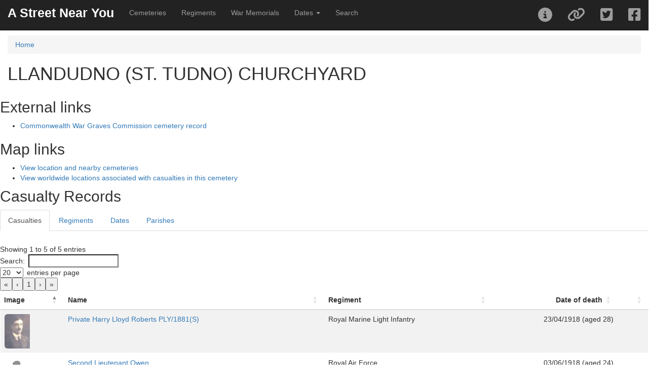

--- FILE ---
content_type: text/html; charset=UTF-8
request_url: https://astreetnearyou.org/cemetery/75289/LLANDUDNO-(ST.-TUDNO)-CHURCHYARD
body_size: 7775
content:

<!DOCTYPE html>
<html lang="en">

<head>
  <script src="https://www.google.com/recaptcha/api.js" async defer></script>
  <!-- Global site tag (gtag.js) - Google Analytics -->
  <script async src="https://www.googletagmanager.com/gtag/js?id=UA-129012150-1"></script>
  <script>
    window.dataLayer = window.dataLayer || [];

    function gtag() {
      dataLayer.push(arguments);
    }
    gtag('js', new Date());

    gtag('config', 'UA-129012150-1');
    // gtag('config', 'G-R0XVXNEK0H');
  </script>

  <!-- Google Analytics -->
  <!-- <script>
  window.ga=window.ga||function(){(ga.q=ga.q||[]).push(arguments)};ga.l=+new Date;
  ga('create', 'UUA-129012150-1', 'auto');
  ga('send', 'pageview');
</script>
<script async src='https://www.google-analytics.com/analytics.js'></script>
-->
  <!-- End Google Analytics -->

  <meta charset="utf-8">
  <meta http-equiv="X-UA-Compatible" content="IE=edge">
  <meta name="viewport" content="initial-scale=1,user-scalable=no,maximum-scale=1,width=device-width">
  <meta name="mobile-web-app-capable" content="yes">
  <meta name="apple-mobile-web-app-capable" content="yes">
  <meta name="theme-color" content="#000000">
  <meta name="author" content="James Morley">
  <link rel="canonical" href="https://astreetnearyou.org/cemetery/75289/LLANDUDNO-(ST.-TUDNO)-CHURCHYARD" />
  <meta name="twitter:card" content="summary" />
  <meta name="twitter:site" content="@AStreetNearYou">
  <meta name="twitter:creator" content="@jamesinealing">
  <meta property="og:type" content="article" />
  <meta property="og:url" content="http://astreetnearyou.org/cemetery/75289/LLANDUDNO-(ST.-TUDNO)-CHURCHYARD" />
  <meta property="og:title" content="First World War cemetery at LLANDUDNO (ST. TUDNO) CHURCHYARD - view casualties - A Street Near You" />
  <meta property="og:description" content="Find out more about those buried or commemorated in the cemetery at LLANDUDNO (ST. TUDNO) CHURCHYARD" />
  <meta property="og:image" content="https://astreetnearyou.org/img/AStreetNearYou_screengrab.png" />
  <meta property="og:site_name" content="A Street Near You" />

  <title>First World War cemetery at LLANDUDNO (ST. TUDNO) CHURCHYARD - view casualties - A Street Near You</title>
  <meta name="description" content="Find out more about those buried or commemorated in the cemetery at LLANDUDNO (ST. TUDNO) CHURCHYARD">

  <!-- required libraries -->
  <link rel="stylesheet" href="https://cdnjs.cloudflare.com/ajax/libs/twitter-bootstrap/3.3.7/css/bootstrap.min.css">
  <link rel="stylesheet" href="https://cdnjs.cloudflare.com/ajax/libs/leaflet/1.3.1/leaflet.css" />
  <link rel="stylesheet" href="//cdn.datatables.net/2.0.8/css/dataTables.bootstrap.min.css" />
  <link rel="stylesheet" href="/src/css/bootleaf.css">
  <link rel="stylesheet" href="/src/css/custom.css">
  <link href='https://api.mapbox.com/mapbox.js/plugins/leaflet-fullscreen/v1.0.1/leaflet.fullscreen.css' rel='stylesheet' />

  <!-- favicons -->
  <!-- Generated by http://realfavicongenerator.net/ -->

  <link rel="icon" type="image/png" href="/favicon-96x96.png" sizes="96x96" />
  <link rel="icon" type="image/svg+xml" href="/favicon.svg" />
  <link rel="shortcut icon" href="/favicon.ico" />
  <link rel="apple-touch-icon" sizes="180x180" href="/apple-touch-icon.png" />
  <meta name="apple-mobile-web-app-title" content="A Street Near You" />
  <link rel="manifest" href="/site.webmanifest" />

  <!--<script src="https://kit.fontawesome.com/a41a7b848f.js" crossorigin="anonymous"></script>-->
  <link href="/src/plugins/font-awesome/css/fontawesome.css" rel="stylesheet">
  <link href="/src/plugins/font-awesome/css/brands.css" rel="stylesheet">
  <link href="/src/plugins/font-awesome/css/solid.css" rel="stylesheet">
</head>

<body style="padding-top:70px">
  <div class="navbar navbar-inverse navbar-fixed-top" role="navigation">
  <div class="container-fluid">
    <div class="navbar-header">
      <div class="navbar-icon-container">
        <a href="#" class="navbar-icon pull-right visible-xs" id="nav-btn"><i class="fa fa-bars fa-lg white"></i></a>
      </div>
      <a class="navbar-brand" href="/">A Street Near You</a>
    </div>
    <div class="navbar-collapse collapse">
      <ul class="nav navbar-nav">
        <li><a href="/cemeteries">Cemeteries</a></li>
        <li><a href="/regiments">Regiments</a></li>
        <li><a href="/memorials">War Memorials</a></li>
        <li class="dropdown">
          <a href="#" class="dropdown-toggle" data-toggle="dropdown" role="button" aria-haspopup="true" aria-expanded="false">Dates <span class="caret"></span></a>
          <ul class="dropdown-menu">
            <li><a href="/dates">List and search all dates</a></li>
            <li><a href="/date/1914/01/30">Friday 30 January 1914</a></li>
            <li><a href="/date/1915/01/30">Saturday 30 January 1915</a></li>
            <li><a href="/date/1916/01/30">Sunday 30 January 1916</a></li>
            <li><a href="/date/1917/01/30">Tuesday 30 January 1917</a></li>
            <li><a href="/date/1918/01/30">Wednesday 30 January 1918</a></li>
            <li><a href="/date/1919/01/30">Thursday 30 January 1919</a></li>
            <li><a href="/date/1920/01/30">Friday 30 January 1920</a></li>
          </ul>
        </li>
        <li><a href="/search">Search</a></li>
      </ul>
      <ul class="nav navbar-nav navbar-right">
        <li><a href="#" data-toggle="collapse" id="about-btn"><i class="fa fa-2x fa-info-circle"></i></a></li>
        <li><a href="#shareModal" data-toggle="modal" data-target="#shareModal" id="filter-btn"><i class="fa fa-2x fa-link"></i></a></li>
        <li><a id="twitterLink" class="twitter socialShare" href="https://twitter.com/intent/tweet"><i class="fab fa-2x fa-twitter-square"></i></a></li>
        <li><a id="facebookLink" class="facebook socialShare" href="https://www.facebook.com/sharer/sharer.php"><i class="fab fa-2x fa-facebook-square"></i></a></li>
      </ul>
    </div><!--/.navbar-collapse -->
  </div>
</div>
<!--
  <div class="panel panel-danger">
<div class="panel-heading">Apologies ...</div>
  <div class="panel-body">
    Due to ongoing database issues the site is currently not working - it's stretching my technical skills to try to find a solution but I think it's a corrupted database table!<br><br>
    I'm also currently away as <a href="https://justgiving.com/fundraising/janemorley70" target="_blank">my wife is running the London Marathon (for Diabetes UK) on Sunday</a> but I'm trying to sort it as quickly as I can!
  </div>

</div>
-->


  <div  class="container-fluid">
    <div class="row content">
      <div class="col-sm-12">
      <nav aria-label="breadcrumb">
            <ol class="breadcrumb">
              <li class="breadcrumb-item"><a href="/">Home</a></li>
                      </ol>
          </nav>

<h1>LLANDUDNO (ST. TUDNO) CHURCHYARD</h1><p></p><div class="row"><h2>External links</h2><ul><li><a href="https://www.cwgc.org/visit-us/find-cemeteries-memorials/cemetery-details/75289" target="_blank" title="Commonwealth War Graves Commission cemetery record">Commonwealth War Graves Commission cemetery record</a></li></ul><h2>Map links</h2><ul><li><a href="https://astreetnearyou.org/#lat=53.33724976&zoom=16&lon=-3.84975004">View location and nearby cemeteries</a></li><li><a href="https://astreetnearyou.org/#lat=10&lon=0&zoom=2&cemetery=LLANDUDNO%20(ST.%20TUDNO)%20CHURCHYARD">View worldwide locations associated with casualties in this cemetery</a></li></ul></div></div><h2>Casualty Records</h2><ul class="nav nav-tabs"><li class="active"><a data-toggle="tab" href="#casualties">Casualties</a></li><li><a data-toggle="tab" href="#regiments">Regiments</a></li><li><a data-toggle="tab" href="#dates">Dates</a></li><li><a data-toggle="tab" href="#placename">Parishes</a></li></ul><div class="tab-content"><div role="tabpanel" class="tab-pane active" id="casualties"><!-- SELECT DISTINCT cwgc_raw.id,cwgc_raw.rank,cwgc_raw.forename,cwgc_raw.surname,cwgc_raw.servicenumberexport,cwgc_raw.regiment,cwgc_raw.date_of_death,cwgc_raw.age_text,cwgc_raw.cemeterymemorial,lives_locations.livesSurname,lives_locations.livesForenames,images.imageId,images.status from cwgc_raw LEFT JOIN lives_locations ON cwgc_raw.id=lives_locations.cwgcId LEFT JOIN cwgc_cemeteries ON cwgc_raw.cemeteryId=cwgc_cemeteries.id LEFT JOIN images ON cwgc_raw.id=images.cwgcId WHERE cwgc_raw.cemeteryId=75289 GROUP BY cwgc_raw.id ORDER BY status DESC, imageId DESC LIMIT 0,10000 --><div id="loading" class="loadingbar" style="display: block;"><div class="loading-indicator"><div class="progress progress-striped active"><div class="progress-bar progress-bar-info progress-bar-full" style="width:100%">Loading casualty records</div></div></div></div><table class="table table-striped" id="casualtiesTable" style="width:100%"><thead><tr><th>Image</th><th>Name</th><th>Regiment</th><th>Date of death</th><th></th></tr></thead><tbody><tr id="670943" class="listRecord"><td><a href="/person/670943/Private-Harry-Lloyd-Roberts"><img src="/assets/thumbs/670/670943.jpg" class="pull-left img-responsive img-rounded portrait"></a></td><td class="personSummary"><a href="/person/670943/Private-Harry-Lloyd-Roberts">Private Harry Lloyd Roberts PLY/1881(S)</a></td><td>Royal Marine Light Infantry</td><td data-order="1918/04/23">23/04/1918 (aged 28)</td><td></td></tr><tr id="670942" class="listRecord"><td><a href="/person/670942/Second-Lieutenant--Owen"><img src="/img/person.png" class="pull-left img-responsive img-rounded portrait"></a></td><td class="personSummary"><a href="/person/670942/Second-Lieutenant--Owen">Second Lieutenant  Owen </a></td><td>Royal Air Force</td><td data-order="1918/06/03">03/06/1918 (aged 24)</td><td></td></tr><tr id="670940" class="listRecord"><td><a href="/person/670940/Lieutenant--Graves"><img src="/img/person.png" class="pull-left img-responsive img-rounded portrait"></a></td><td class="personSummary"><a href="/person/670940/Lieutenant--Graves">Lieutenant  Graves </a></td><td>King's Own Scottish Borderers</td><td data-order="1918/12/21">21/12/1918</td><td></td></tr><tr id="670941" class="listRecord"><td><a href="/person/670941/Private-Richard-Edward-Jones"><img src="/img/person.png" class="pull-left img-responsive img-rounded portrait"></a></td><td class="personSummary"><a href="/person/670941/Private-Richard-Edward-Jones">Private Richard Edward Jones 1005</a></td><td>Denbighshire Yeomanry</td><td data-order="1915/04/26">26/04/1915 (aged 22)</td><td></td></tr><tr id="75463541" class="listRecord"><td><a href="/person/75463541/Acting-Serjeant-Arthur-Owen-Roberts"><img src="/img/person.png" class="pull-left img-responsive img-rounded portrait"></a></td><td class="personSummary"><a href="/person/75463541/Acting-Serjeant-Arthur-Owen-Roberts">Acting Serjeant Arthur Owen Roberts S4/145194</a></td><td>Royal Army Service Corps</td><td data-order="1919/02/18">18/02/1919 (aged 32)</td><td></td></tr></tbody></table></div><div role="tabpanel" class="tab-pane" id="regiments"><div id="loading" class="loadingbar" style="display: block;"><div class="loading-indicator"><div class="progress progress-striped active"><div class="progress-bar progress-bar-info progress-bar-full" style="width:100%">Loading regiments list</div></div></div></div><table class="table tablestriped" style="width:100%" id="regimentsTable"><thead><tr><th>Regiment</th><th>Casualties</th></tr></thead><tbody><tr><td><a href="/regiment/221/King's-Own-Scottish-Borderers">King's Own Scottish Borderers</a></td><td>1</td></tr><tr><td><a href="/regiment/224/Royal-Marine-Light-Infantry">Royal Marine Light Infantry</a></td><td>1</td></tr><tr><td><a href="/regiment/345/Royal-Air-Force">Royal Air Force</a></td><td>1</td></tr><tr><td><a href="/regiment/433/Royal-Army-Service-Corps">Royal Army Service Corps</a></td><td>1</td></tr><tr><td><a href="/regiment/1036/Denbighshire-Yeomanry">Denbighshire Yeomanry</a></td><td>1</td></tr></tbody></table></div><div role="tabpanel" class="tab-pane" id="dates"><div id="loading" class="loadingbar" style="display: block;"><div class="loading-indicator"><div class="progress progress-striped active"><div class="progress-bar progress-bar-info progress-bar-full" style="width:100%">Loading list of dates</div></div></div></div><table class="table tablestriped" style="width:100%" id="datesTable"><thead><tr><th>Date of death</th><th>Casualties</th><th>With Life Story links</th><th>With images</th></tr></thead><tbody><tr><td data-order="19150426"><a href="/date/1915/04/26">Monday 26 April 1915</a></td><td>1</td><td>0</td><td>0</td></tr><tr><td data-order="19180423"><a href="/date/1918/04/23">Tuesday 23 April 1918</a></td><td>1</td><td>1</td><td>1</td></tr><tr><td data-order="19180603"><a href="/date/1918/06/03">Monday 3 June 1918</a></td><td>1</td><td>1</td><td>1</td></tr><tr><td data-order="19181221"><a href="/date/1918/12/21">Saturday 21 December 1918</a></td><td>1</td><td>1</td><td>0</td></tr><tr><td data-order="19190218"><a href="/date/1919/02/18">Tuesday 18 February 1919</a></td><td>1</td><td>1</td><td>0</td></tr></tbody></table></div><div role="tabpanel" class="tab-pane" id="placename"><div id="loading" class="loadingbar" style="display: block;"><div class="loading-indicator"><div class="progress progress-striped active"><div class="progress-bar progress-bar-info progress-bar-full" style="width:100%">Loading parish list</div></div></div></div><p>This section lists the parishes (England, Wales and Scotland only) connected to these casualties. More often than not this is where they or their families lived.</p><table class="table tablestriped" style="width:100%" id="parishesTable"><thead><tr><th>Parish</th><th>Diocese</th><th>Casualties</th><th>With Life Story links</th><th>With images</th></tr></thead><tbody><tr><td><a href="/placename/parish/W04000903/Llandudno-Conwy">Llandudno</a></td><td>Conwy</td><td>3</td><td>2</td><td>1</td></tr></tbody></table></div></div>
      </div>
    </div>
  </div>

  <div class="modal fade" id="aboutModal" tabindex="-1" role="dialog">
  <div class="modal-dialog modal-lg">
    <div class="modal-content">
      <div class="modal-header">
        <button class="close" type="button" data-dismiss="modal" aria-hidden="true">&times;</button>
        <h4 id="aboutTitle" class="modal-title">About this map</h4>
      </div>
      <div id="aboutContents" class="modal-body">
        <div class="alert alert-warning">
          <button type="button" class="btn btn-default pull-right" data-dismiss="modal">Continue</button>
          <strong>Latest update</strong><br/>This site was created in November 2018. In its first three days it saw over 240,000 visits, and to date has had over one million visitors.  <a href="http://www.catchingtherain.com/portfolio/a-street-near-you/" target="_blank">Read more about how it was created and its subsequent success</a>.<br/>
          Previously I posted an appeal for additional funds to cover hosting costs and I am hugely grateful to those who donated. If you want to contribute to the ongoing running of the site, I am of course happy to take <a href="https://www.paypal.me/jamesinealing/5" target="_blank">donations towards the cost</a>!
        </div>

        <h2>About</h2>
        <p>Whilst this personal project started simply as an experiment to explore the local legacy of the First World War, but at a global scale, it has struck me that it is much more than that. At the heart of it is the legacy of those who died in the conflict, and especially the scale of the imapct that that would have had on their local communities, it would also never have been possible without the significant legacy created by those who remained, from the families who sent in photographs of their loved ones and which formed the Imperial War Museum's founding Bond of Sacrifice Collection, through the people who diligently compiled official records in the  early 1920s and which formed the Commonwealth War Graves Commission's records, right up to the modern-day professionals, volounteers and individuals who have shaped these records, shared them, and also significantly increased and enriched them, especially under the guise of First World War Centenary projects like Lives of the First World War</p>
        <h3>Data and Sources</h3>
        <p>This project currently contains records for over one million men and women who died whilst serving in the First World War, with over 600,000 locations worldwide, tens of thousands of images, cemeteries, war memorials and much more. It simply wouldn't exist without the core assets that it draws on, enriched by additional information from and links to countless further sources.</p>
        <h4>Core data sources - personal records and images</h4>
          <ul>
            <li><a href="https://search.livesofthefirstworldwar.org/" target="_blank">Lives of the First World War</a> - IWM's unique project enabling everyone to share their information, stories and images to compile Life Stories "on nearly 8 million men and women who served in uniform and worked on the home front".</li>
            <li><a href="https://www.cwgc.org/find-war-dead" target="_blank">Commonwealth War Graves Commission</a> - a unique online collection of the details of every serviceman or woman. Many of the locations here are extracted from what they call the 'Additional information' field, which typically contains text such as "Son of Samuel and Sarah Morley, of Derby; husband of F. M. Morley, of 113, Peel St., Ashbourne Rd., Derby.". Note that this information was collected sevral years after the end of the war and it does not necessarily represent an address that the person had lived at.</li>
            <li><a href="https://www.iwm.org.uk/collections/search" target="_blank">Imperial War Museums Collections</a> - one of the richest collections of First World War objects and images, most notably in this context the Bond of Sacrifice Collection and the Women's War Work Collection, togther comprising images of nearly 20,000 individuals who served</li>
          </ul>
        <h4>Core data sources - war memorials</h4>
          <ul>
            <li><a href="https://www.iwm.org.uk/memorials" target="_blank">War Memorial Register</a> - another unique record set from the Imperial War Museum, comprising records of over 78,000 memorials in the British Isles, together with listings of over one million names that appear on them.</li>
            <li><a href="https://placesofpride.awm.gov.au/" target="_blank">Places of Pride, the National Register of War Memorials (Australia)</a> - over 1,000 records from across Australia, almost all having photographs and additional information</li>
            <li><a href="https://placesofpride.awm.gov.au/" target="_blank">New South Wales War Memorials Register</a> - The register includes over 3,500 memorials in total, with over 2,000 relating to the First World War. Each record has additional information and most have images. Many include lists of those commemorated</li>
            <li><a href="https://nzhistory.govt.nz/culture/the-memorials-register" target="_blank">New Zealand Memorials Register</a> - over 1,000 records from across New Zealand, typically with photographs and additional information</li>
          </ul>
        
          <h4>Core data sources - portraits</h4>
          <p>With specific regards to the portrait images, these are primarliy, but not exclusively, from one of three sources - the incredible Bond of Sacrifice Collection, the Women's War Work Collection (both Imperial War Museums), or uploaded by volunteers and individuals to the Lives of the First World War site (which itself is run by IWM). I am grateful to them for making all these available under a non-commercial license. As an example of an additional image source, the Royal Welch Fusiliers Museum has provided over 2,000 portraits under an open license.
        </p>
        <p><a href="/sources" name="Data sources" title="Data sources">Additional information and statistics on the depth and breadth of sources</a></p>
        <h4>Additional credits - software and mapping resources</h4>
          <ul>
            <li>Map tiles: 
                &copy; <a href="https://www.arcgis.com/home/item.html?id=30e5fe3149c34df1ba922e6f5bbf808f/" target="_blank">ESRI World Topographic</a>
                <!--&copy; <a href="https://www.stadiamaps.com/" target="_blank">Stadia Maps</a>
                &copy; <a href="https://stamen.com/" target="_blank">Stamen Design</a>
                &copy; <a href="https://openmaptiles.org/" target="_blank">OpenMapTiles</a>
                &copy; <a href="https://www.openstreetmap.org/about/" target="_blank">OpenStreetMap contributors</a></li>-->
            <li><a href="https://leafletjs.com" title="A JS library for interactive maps">Leaflet</a>, the powerful open-source JavaScript library
              for mobile-friendly interactive maps.</li>
          </ul>
        <h3>Contributing records, reporting errors</h3>
        <p>The data currently presented has all been extracted from official records or from user contributions to the Lives of the First World War site. I would strongly encourage anyone who wants to add further details to <a href="https://search.livesofthefirstworldwar.org/" target="_blank">find the Life Story of the person</a> and add details there, which can then in future be added to this site</p>
        <p>The inherrent nature of historic records and using modern automated tools to extract information means there are bound to be issues. I will shortly be adding a 'report error' link to each record that can be used to flag an issue and will be queued up ready to be investigated and fixed. I'm afraid as this is a personal project created in my own time, I cannot respond to individual requests right now.</p>
        <h3>Contact</h3>
        <p>For information, questions and bug reports please contact James Morley
          <a href="https://twitter.com/astreetnearyou">@astreetnearyou</a> |
          <a href="mailto:astreetnearyou@gmail.com">astreetnearyou@gmail.com</a>
        </p>
      </div>
      <div class="modal-footer">
        <button type="button" class="btn btn-default" data-dismiss="modal">Close</button>
      </div>
    </div><!-- /.modal-content -->
  </div><!-- /.modal-dialog -->
</div><!-- /.modal -->

<div class="modal fade" id="shareModal" tabindex="-1" role="dialog">
  <div class="modal-dialog">
    <div class="modal-content">
      <div class="modal-header">
        <button type="button" class="close" data-dismiss="modal" aria-hidden="true">&times;</button>
        <h4 class="modal-title">Share</h4>
      </div>
      <div class="modal-body">
        <div class="row">
          <div class="col-md-12">
          </div>
          <div class="well col-md-12">
            Link to this page:<br><textarea id="shareUrl" style="width:100%"></textarea>
          </div>
        </div>
      </div>
      <div class="modal-footer">
        <button type="button" class="btn btn-default" data-dismiss="modal">Close</button>
      </div>
    </div><!-- /.modal-content -->
  </div><!-- /.modal-dialog -->
</div><!-- /.modal -->
  <!-- required libraries -->
<script src="https://cdnjs.cloudflare.com/ajax/libs/jquery/2.2.4/jquery.min.js"></script>
<script src="https://cdnjs.cloudflare.com/ajax/libs/jqueryui/1.12.1/jquery-ui.min.js"></script>
<script src="https://cdnjs.cloudflare.com/ajax/libs/jquery-validate/1.19.0/jquery.validate.min.js"></script>
<script src="https://cdnjs.cloudflare.com/ajax/libs/twitter-bootstrap/3.3.7/js/bootstrap.min.js"></script>
<!--<script src="https://cdnjs.cloudflare.com/ajax/libs/leaflet/1.9.4/leaflet.js"></script>-->
<script src="https://cdnjs.cloudflare.com/ajax/libs/leaflet/1.3.1/leaflet.js"></script>
<link rel="stylesheet" href="/src/plugins/leaflet-gesture-handling/leaflet-gesture-handling.min.css" type="text/css">
<script src="/src/plugins/leaflet-gesture-handling/leaflet-gesture-handling.min.js"></script>
<script src="//cdn.datatables.net/2.0.8/js/dataTables.min.js"></script>
<script src="/src/js/listeners.js"></script>
<script src='https://api.mapbox.com/mapbox.js/plugins/leaflet-fullscreen/v1.0.1/Leaflet.fullscreen.min.js'></script>

<script>
  $(document).ready( function () {
    $('#regimentsTable').DataTable({
      "dom": '<"top"iflp<"clear">>rt<"bottom"ip<"clear">>',
      "processing": true,
      "language": {
        "processing": "DataTables is currently busy"
      },
      "pagingType": "full_numbers",
      "pageLength": 50,
      "lengthMenu": [ 10, 20, 50, 100, 500 ],
      "order": [[ 1, "desc" ]],
      "columns": [
        { "type": "html" },{ "type": "num","searchable": false }
      ]
    });
    $('#cemeteriesTable').DataTable({
      "dom": '<"top"iflp<"clear">>rt<"bottom"ip<"clear">>',
      "processing": true,
      "language": {
        "processing": "DataTables is currently busy"
      },
      "pagingType": "full_numbers",
      "pageLength": 50,
      "lengthMenu": [ 10, 20, 50, 100, 500 ],
      "order": [[ 2, "desc" ]],
      "columns": [
        { "type": "html" },{ "type": "html" },{ "type": "num","searchable": false  },{ "type": "num","searchable": false  },{ "type": "num","searchable": false  }
      ]
    });
    $('#datesTable').DataTable({
      "dom": '<"top"iflp<"clear">>rt<"bottom"ip<"clear">>',
      "processing": true,
      "language": {
        "processing": "DataTables is currently busy"
      },
      "pagingType": "full_numbers",
      "pageLength": 50,
      "lengthMenu": [ 10, 20, 50, 100, 500 ],
      "order": [[ 1, "desc" ]],
      "columns": [
        { "type": "date" },{ "type": "num","searchable": false },{ "type": "num","searchable": false },{ "type": "num","searchable": false }
      ]
    });
    $('#updatesTable').DataTable({
      // "dom": '<"top"iflp<"clear">>rt<"bottom"ip<"clear">>',
      "processing": true,
      "language": {
        "processing": "DataTables is currently busy"
      },
      "pagingType": "full_numbers",
      "pageLength": 50,
      "lengthMenu": [ 10, 20, 50, 100, 500 ],
      "columns": [
        { "type": "date" },{ "type": "num","searchable": false },{ "type": "num","searchable": false },{ "type": "num","searchable": false },{ "type": "num","searchable": false },{ "type": "num","searchable": false },{ "type": "num","searchable": false },{ "type": "num","searchable": false },{ "type": "num","searchable": false }
      ]
    });
    $('#casualtiesTable').DataTable({
      "dom": '<"top"iflp<"clear">>rt<"bottom"ip<"clear">>',
      "processing": true,
      "language": {
        "processing": "DataTables is currently busy"
      },
      "pagingType": "full_numbers",
      "pageLength": 20,
      "lengthMenu": [ 10, 20, 50, 100, 500 ],
      "columns": [
        { "type": "html" },{ "type": "html"},{ "type": "html"},{ "type": "date"},{ "type": "text"}
      ]
    });
    $('#parishesTable').DataTable({
      "dom": '<"top"iflp<"clear">>rt<"bottom"ip<"clear">>',
      "processing": true,
      "language": {
        "processing": "DataTables is currently busy"
      },
      "pagingType": "full_numbers",
      "pageLength": 50,
      "lengthMenu": [ 10, 20, 50, 100, 500 ],
      "columns": [
        { "type": "html" },{ "type": "html"},{ "type": "num","searchable": false},{ "type": "num","searchable": false},{ "type": "num","searchable": false}
      ]
    });
    $('#postcodesTable').DataTable({
      "dom": '<"top"iflp<"clear">>rt<"bottom"ip<"clear">>',
      "processing": true,
      "language": {
        "processing": "DataTables is currently busy"
      },
      "pagingType": "full_numbers",
      "pageLength": 50,
      "lengthMenu": [ 10, 20, 50, 100, 500 ],
      "columns": [
        { "type": "html" },{ "type": "num","searchable": false},{ "type": "num","searchable": false},{ "type": "num","searchable": false}
      ]
    });

    $('.table').show();
    $('.loadingbar').hide();
    $('#shareUrl').html(window.location.href);
    // popup for Twitter & Facebook share
  } );

  // from https://learningjquery.com/2012/06/get-url-parameters-using-jquery
  function GetURLParameter(sParam)
  {
      var sPageURL = window.location.search.substring(1);
      var sURLVariables = sPageURL.split('&');
      for (var i = 0; i < sURLVariables.length; i++) 
      {
          var sParameterName = sURLVariables[i].split('=');
          if (sParameterName[0] == sParam) 
          {
              return sParameterName[1];
          }
      }
}
</script>





  </body>
  </html>
